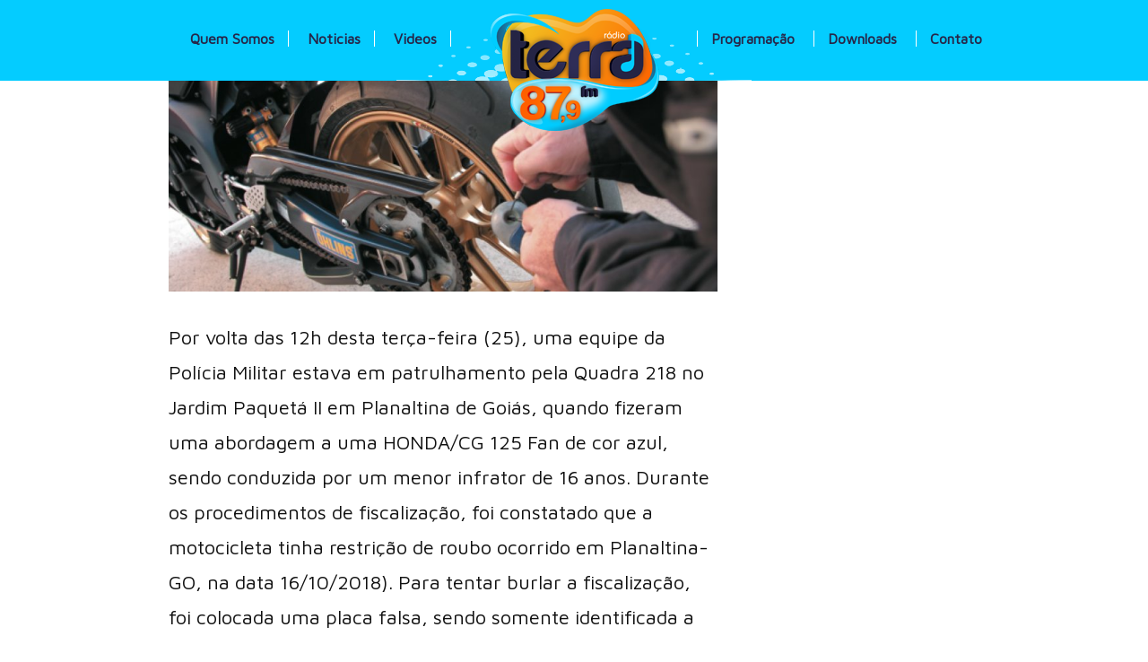

--- FILE ---
content_type: text/html; charset=UTF-8
request_url: https://terrafm87.com.br/13988161-terca-adolescente-e-flagrando-em-motocicleta-roubada-em-planaltina-goias/
body_size: 40698
content:
<!doctype html>
<html lang="pt-BR">
<head>
	<meta charset="UTF-8" />
	<meta name="viewport" content="width=device-width, initial-scale=1" />
	<link rel="profile" href="https://gmpg.org/xfn/11" />
	<link rel="stylesheet" href="https://cdnjs.cloudflare.com/ajax/libs/font-awesome/4.7.0/css/font-awesome.min.css">
	<link href="https://fonts.googleapis.com/css?family=Maven+Pro" rel="stylesheet">
	<meta name='robots' content='index, follow, max-image-preview:large, max-snippet:-1, max-video-preview:-1' />
	<style>img:is([sizes="auto" i], [sizes^="auto," i]) { contain-intrinsic-size: 3000px 1500px }</style>
	
	<!-- This site is optimized with the Yoast SEO plugin v19.10 - https://yoast.com/wordpress/plugins/seo/ -->
	<title>13988161 (terça) Adolescente é flagrando em motocicleta roubada em Planaltina Goiás &mdash; Radio Terra 87 Fm</title>
	<link rel="canonical" href="https://terrafm87.com.br/13988161-terca-adolescente-e-flagrando-em-motocicleta-roubada-em-planaltina-goias/" />
	<meta property="og:locale" content="pt_BR" />
	<meta property="og:type" content="article" />
	<meta property="og:title" content="13988161 (terça) Adolescente é flagrando em motocicleta roubada em Planaltina Goiás &mdash; Radio Terra 87 Fm" />
	<meta property="og:description" content="Por volta das 12h desta terça-feira (25), uma equipe da Polícia Militar estava em patrulhamento pela Quadra 218 no Jardim Paquetá II em Planaltina de Goiás, quando fizeram uma abordagem a uma HONDA/CG 125 Fan de cor azul, sendo conduzida por um menor infrator de 16 anos. Durante os procedimentos de fiscalização, foi constatado que [&hellip;]" />
	<meta property="og:url" content="https://terrafm87.com.br/13988161-terca-adolescente-e-flagrando-em-motocicleta-roubada-em-planaltina-goias/" />
	<meta property="og:site_name" content="Radio Terra 87 Fm" />
	<meta property="article:publisher" content="https://www.facebook.com/terrafmdeformosa/" />
	<meta property="article:published_time" content="2020-02-27T18:13:01+00:00" />
	<meta property="article:modified_time" content="2020-02-27T18:13:05+00:00" />
	<meta property="og:image" content="https://terrafm87.com.br/wp-content/uploads/2020/02/IMAGEM_NOTICIA_11.jpg" />
	<meta property="og:image:width" content="840" />
	<meta property="og:image:height" content="402" />
	<meta property="og:image:type" content="image/jpeg" />
	<meta name="author" content="Editor Terra FM" />
	<meta name="twitter:card" content="summary_large_image" />
	<meta name="twitter:label1" content="Escrito por" />
	<meta name="twitter:data1" content="Editor Terra FM" />
	<meta name="twitter:label2" content="Est. tempo de leitura" />
	<meta name="twitter:data2" content="1 minuto" />
	<script type="application/ld+json" class="yoast-schema-graph">{"@context":"https://schema.org","@graph":[{"@type":"Article","@id":"https://terrafm87.com.br/13988161-terca-adolescente-e-flagrando-em-motocicleta-roubada-em-planaltina-goias/#article","isPartOf":{"@id":"https://terrafm87.com.br/13988161-terca-adolescente-e-flagrando-em-motocicleta-roubada-em-planaltina-goias/"},"author":{"name":"Editor Terra FM","@id":"https://terrafm87.com.br/#/schema/person/99ec5927282309244bb9c86dbdc15f3c"},"headline":"13988161 (terça) Adolescente é flagrando em motocicleta roubada em Planaltina Goiás","datePublished":"2020-02-27T18:13:01+00:00","dateModified":"2020-02-27T18:13:05+00:00","mainEntityOfPage":{"@id":"https://terrafm87.com.br/13988161-terca-adolescente-e-flagrando-em-motocicleta-roubada-em-planaltina-goias/"},"wordCount":159,"commentCount":0,"publisher":{"@id":"https://terrafm87.com.br/#organization"},"image":{"@id":"https://terrafm87.com.br/13988161-terca-adolescente-e-flagrando-em-motocicleta-roubada-em-planaltina-goias/#primaryimage"},"thumbnailUrl":"https://terrafm87.com.br/wp-content/uploads/2020/02/IMAGEM_NOTICIA_11.jpg","articleSection":["Ocorrências Policiais"],"inLanguage":"pt-BR","potentialAction":[{"@type":"CommentAction","name":"Comment","target":["https://terrafm87.com.br/13988161-terca-adolescente-e-flagrando-em-motocicleta-roubada-em-planaltina-goias/#respond"]}]},{"@type":"WebPage","@id":"https://terrafm87.com.br/13988161-terca-adolescente-e-flagrando-em-motocicleta-roubada-em-planaltina-goias/","url":"https://terrafm87.com.br/13988161-terca-adolescente-e-flagrando-em-motocicleta-roubada-em-planaltina-goias/","name":"13988161 (terça) Adolescente é flagrando em motocicleta roubada em Planaltina Goiás &mdash; Radio Terra 87 Fm","isPartOf":{"@id":"https://terrafm87.com.br/#website"},"primaryImageOfPage":{"@id":"https://terrafm87.com.br/13988161-terca-adolescente-e-flagrando-em-motocicleta-roubada-em-planaltina-goias/#primaryimage"},"image":{"@id":"https://terrafm87.com.br/13988161-terca-adolescente-e-flagrando-em-motocicleta-roubada-em-planaltina-goias/#primaryimage"},"thumbnailUrl":"https://terrafm87.com.br/wp-content/uploads/2020/02/IMAGEM_NOTICIA_11.jpg","datePublished":"2020-02-27T18:13:01+00:00","dateModified":"2020-02-27T18:13:05+00:00","breadcrumb":{"@id":"https://terrafm87.com.br/13988161-terca-adolescente-e-flagrando-em-motocicleta-roubada-em-planaltina-goias/#breadcrumb"},"inLanguage":"pt-BR","potentialAction":[{"@type":"ReadAction","target":["https://terrafm87.com.br/13988161-terca-adolescente-e-flagrando-em-motocicleta-roubada-em-planaltina-goias/"]}]},{"@type":"ImageObject","inLanguage":"pt-BR","@id":"https://terrafm87.com.br/13988161-terca-adolescente-e-flagrando-em-motocicleta-roubada-em-planaltina-goias/#primaryimage","url":"https://terrafm87.com.br/wp-content/uploads/2020/02/IMAGEM_NOTICIA_11.jpg","contentUrl":"https://terrafm87.com.br/wp-content/uploads/2020/02/IMAGEM_NOTICIA_11.jpg","width":840,"height":402},{"@type":"BreadcrumbList","@id":"https://terrafm87.com.br/13988161-terca-adolescente-e-flagrando-em-motocicleta-roubada-em-planaltina-goias/#breadcrumb","itemListElement":[{"@type":"ListItem","position":1,"name":"Início","item":"https://terrafm87.com.br/"},{"@type":"ListItem","position":2,"name":"13988161 (terça) Adolescente é flagrando em motocicleta roubada em Planaltina Goiás"}]},{"@type":"WebSite","@id":"https://terrafm87.com.br/#website","url":"https://terrafm87.com.br/","name":"Radio Terra 87 Fm","description":"","publisher":{"@id":"https://terrafm87.com.br/#organization"},"potentialAction":[{"@type":"SearchAction","target":{"@type":"EntryPoint","urlTemplate":"https://terrafm87.com.br/?s={search_term_string}"},"query-input":"required name=search_term_string"}],"inLanguage":"pt-BR"},{"@type":"Organization","@id":"https://terrafm87.com.br/#organization","name":"Rádio Terra FM de Formosa","url":"https://terrafm87.com.br/","logo":{"@type":"ImageObject","inLanguage":"pt-BR","@id":"https://terrafm87.com.br/#/schema/logo/image/","url":"https://terrafm87.com.br/wp-content/uploads/2019/01/logo-site.png","contentUrl":"https://terrafm87.com.br/wp-content/uploads/2019/01/logo-site.png","width":190,"height":136,"caption":"Rádio Terra FM de Formosa"},"image":{"@id":"https://terrafm87.com.br/#/schema/logo/image/"},"sameAs":["https://www.instagram.com/radioterrafmdeformosa/","https://www.youtube.com/channel/UC_prBmR2R_uSpYTe9RNUxxw","https://www.facebook.com/terrafmdeformosa/"]},{"@type":"Person","@id":"https://terrafm87.com.br/#/schema/person/99ec5927282309244bb9c86dbdc15f3c","name":"Editor Terra FM","image":{"@type":"ImageObject","inLanguage":"pt-BR","@id":"https://terrafm87.com.br/#/schema/person/image/","url":"https://secure.gravatar.com/avatar/8a85f76f3b4320757bf2244ea7a06105292f6e4d4a3fdfb19cbb15917573a4c5?s=96&d=mm&r=g","contentUrl":"https://secure.gravatar.com/avatar/8a85f76f3b4320757bf2244ea7a06105292f6e4d4a3fdfb19cbb15917573a4c5?s=96&d=mm&r=g","caption":"Editor Terra FM"},"url":"https://terrafm87.com.br/author/leandro/"}]}</script>
	<!-- / Yoast SEO plugin. -->


<link rel="alternate" type="application/rss+xml" title="Feed para Radio Terra 87 Fm &raquo;" href="https://terrafm87.com.br/feed/" />
<link rel="alternate" type="application/rss+xml" title="Feed de comentários para Radio Terra 87 Fm &raquo;" href="https://terrafm87.com.br/comments/feed/" />
<link rel="alternate" type="application/rss+xml" title="Feed de comentários para Radio Terra 87 Fm &raquo; 13988161 (terça) Adolescente é flagrando em motocicleta roubada em Planaltina Goiás" href="https://terrafm87.com.br/13988161-terca-adolescente-e-flagrando-em-motocicleta-roubada-em-planaltina-goias/feed/" />
<script type="text/javascript">
/* <![CDATA[ */
window._wpemojiSettings = {"baseUrl":"https:\/\/s.w.org\/images\/core\/emoji\/16.0.1\/72x72\/","ext":".png","svgUrl":"https:\/\/s.w.org\/images\/core\/emoji\/16.0.1\/svg\/","svgExt":".svg","source":{"concatemoji":"https:\/\/terrafm87.com.br\/wp-includes\/js\/wp-emoji-release.min.js?ver=6.8.3"}};
/*! This file is auto-generated */
!function(s,n){var o,i,e;function c(e){try{var t={supportTests:e,timestamp:(new Date).valueOf()};sessionStorage.setItem(o,JSON.stringify(t))}catch(e){}}function p(e,t,n){e.clearRect(0,0,e.canvas.width,e.canvas.height),e.fillText(t,0,0);var t=new Uint32Array(e.getImageData(0,0,e.canvas.width,e.canvas.height).data),a=(e.clearRect(0,0,e.canvas.width,e.canvas.height),e.fillText(n,0,0),new Uint32Array(e.getImageData(0,0,e.canvas.width,e.canvas.height).data));return t.every(function(e,t){return e===a[t]})}function u(e,t){e.clearRect(0,0,e.canvas.width,e.canvas.height),e.fillText(t,0,0);for(var n=e.getImageData(16,16,1,1),a=0;a<n.data.length;a++)if(0!==n.data[a])return!1;return!0}function f(e,t,n,a){switch(t){case"flag":return n(e,"\ud83c\udff3\ufe0f\u200d\u26a7\ufe0f","\ud83c\udff3\ufe0f\u200b\u26a7\ufe0f")?!1:!n(e,"\ud83c\udde8\ud83c\uddf6","\ud83c\udde8\u200b\ud83c\uddf6")&&!n(e,"\ud83c\udff4\udb40\udc67\udb40\udc62\udb40\udc65\udb40\udc6e\udb40\udc67\udb40\udc7f","\ud83c\udff4\u200b\udb40\udc67\u200b\udb40\udc62\u200b\udb40\udc65\u200b\udb40\udc6e\u200b\udb40\udc67\u200b\udb40\udc7f");case"emoji":return!a(e,"\ud83e\udedf")}return!1}function g(e,t,n,a){var r="undefined"!=typeof WorkerGlobalScope&&self instanceof WorkerGlobalScope?new OffscreenCanvas(300,150):s.createElement("canvas"),o=r.getContext("2d",{willReadFrequently:!0}),i=(o.textBaseline="top",o.font="600 32px Arial",{});return e.forEach(function(e){i[e]=t(o,e,n,a)}),i}function t(e){var t=s.createElement("script");t.src=e,t.defer=!0,s.head.appendChild(t)}"undefined"!=typeof Promise&&(o="wpEmojiSettingsSupports",i=["flag","emoji"],n.supports={everything:!0,everythingExceptFlag:!0},e=new Promise(function(e){s.addEventListener("DOMContentLoaded",e,{once:!0})}),new Promise(function(t){var n=function(){try{var e=JSON.parse(sessionStorage.getItem(o));if("object"==typeof e&&"number"==typeof e.timestamp&&(new Date).valueOf()<e.timestamp+604800&&"object"==typeof e.supportTests)return e.supportTests}catch(e){}return null}();if(!n){if("undefined"!=typeof Worker&&"undefined"!=typeof OffscreenCanvas&&"undefined"!=typeof URL&&URL.createObjectURL&&"undefined"!=typeof Blob)try{var e="postMessage("+g.toString()+"("+[JSON.stringify(i),f.toString(),p.toString(),u.toString()].join(",")+"));",a=new Blob([e],{type:"text/javascript"}),r=new Worker(URL.createObjectURL(a),{name:"wpTestEmojiSupports"});return void(r.onmessage=function(e){c(n=e.data),r.terminate(),t(n)})}catch(e){}c(n=g(i,f,p,u))}t(n)}).then(function(e){for(var t in e)n.supports[t]=e[t],n.supports.everything=n.supports.everything&&n.supports[t],"flag"!==t&&(n.supports.everythingExceptFlag=n.supports.everythingExceptFlag&&n.supports[t]);n.supports.everythingExceptFlag=n.supports.everythingExceptFlag&&!n.supports.flag,n.DOMReady=!1,n.readyCallback=function(){n.DOMReady=!0}}).then(function(){return e}).then(function(){var e;n.supports.everything||(n.readyCallback(),(e=n.source||{}).concatemoji?t(e.concatemoji):e.wpemoji&&e.twemoji&&(t(e.twemoji),t(e.wpemoji)))}))}((window,document),window._wpemojiSettings);
/* ]]> */
</script>
<style id='wp-emoji-styles-inline-css' type='text/css'>

	img.wp-smiley, img.emoji {
		display: inline !important;
		border: none !important;
		box-shadow: none !important;
		height: 1em !important;
		width: 1em !important;
		margin: 0 0.07em !important;
		vertical-align: -0.1em !important;
		background: none !important;
		padding: 0 !important;
	}
</style>
<link rel='stylesheet' id='wp-block-library-css' href='https://terrafm87.com.br/wp-includes/css/dist/block-library/style.min.css?ver=6.8.3' type='text/css' media='all' />
<style id='wp-block-library-theme-inline-css' type='text/css'>
.wp-block-audio :where(figcaption){color:#555;font-size:13px;text-align:center}.is-dark-theme .wp-block-audio :where(figcaption){color:#ffffffa6}.wp-block-audio{margin:0 0 1em}.wp-block-code{border:1px solid #ccc;border-radius:4px;font-family:Menlo,Consolas,monaco,monospace;padding:.8em 1em}.wp-block-embed :where(figcaption){color:#555;font-size:13px;text-align:center}.is-dark-theme .wp-block-embed :where(figcaption){color:#ffffffa6}.wp-block-embed{margin:0 0 1em}.blocks-gallery-caption{color:#555;font-size:13px;text-align:center}.is-dark-theme .blocks-gallery-caption{color:#ffffffa6}:root :where(.wp-block-image figcaption){color:#555;font-size:13px;text-align:center}.is-dark-theme :root :where(.wp-block-image figcaption){color:#ffffffa6}.wp-block-image{margin:0 0 1em}.wp-block-pullquote{border-bottom:4px solid;border-top:4px solid;color:currentColor;margin-bottom:1.75em}.wp-block-pullquote cite,.wp-block-pullquote footer,.wp-block-pullquote__citation{color:currentColor;font-size:.8125em;font-style:normal;text-transform:uppercase}.wp-block-quote{border-left:.25em solid;margin:0 0 1.75em;padding-left:1em}.wp-block-quote cite,.wp-block-quote footer{color:currentColor;font-size:.8125em;font-style:normal;position:relative}.wp-block-quote:where(.has-text-align-right){border-left:none;border-right:.25em solid;padding-left:0;padding-right:1em}.wp-block-quote:where(.has-text-align-center){border:none;padding-left:0}.wp-block-quote.is-large,.wp-block-quote.is-style-large,.wp-block-quote:where(.is-style-plain){border:none}.wp-block-search .wp-block-search__label{font-weight:700}.wp-block-search__button{border:1px solid #ccc;padding:.375em .625em}:where(.wp-block-group.has-background){padding:1.25em 2.375em}.wp-block-separator.has-css-opacity{opacity:.4}.wp-block-separator{border:none;border-bottom:2px solid;margin-left:auto;margin-right:auto}.wp-block-separator.has-alpha-channel-opacity{opacity:1}.wp-block-separator:not(.is-style-wide):not(.is-style-dots){width:100px}.wp-block-separator.has-background:not(.is-style-dots){border-bottom:none;height:1px}.wp-block-separator.has-background:not(.is-style-wide):not(.is-style-dots){height:2px}.wp-block-table{margin:0 0 1em}.wp-block-table td,.wp-block-table th{word-break:normal}.wp-block-table :where(figcaption){color:#555;font-size:13px;text-align:center}.is-dark-theme .wp-block-table :where(figcaption){color:#ffffffa6}.wp-block-video :where(figcaption){color:#555;font-size:13px;text-align:center}.is-dark-theme .wp-block-video :where(figcaption){color:#ffffffa6}.wp-block-video{margin:0 0 1em}:root :where(.wp-block-template-part.has-background){margin-bottom:0;margin-top:0;padding:1.25em 2.375em}
</style>
<style id='classic-theme-styles-inline-css' type='text/css'>
/*! This file is auto-generated */
.wp-block-button__link{color:#fff;background-color:#32373c;border-radius:9999px;box-shadow:none;text-decoration:none;padding:calc(.667em + 2px) calc(1.333em + 2px);font-size:1.125em}.wp-block-file__button{background:#32373c;color:#fff;text-decoration:none}
</style>
<style id='global-styles-inline-css' type='text/css'>
:root{--wp--preset--aspect-ratio--square: 1;--wp--preset--aspect-ratio--4-3: 4/3;--wp--preset--aspect-ratio--3-4: 3/4;--wp--preset--aspect-ratio--3-2: 3/2;--wp--preset--aspect-ratio--2-3: 2/3;--wp--preset--aspect-ratio--16-9: 16/9;--wp--preset--aspect-ratio--9-16: 9/16;--wp--preset--color--black: #000000;--wp--preset--color--cyan-bluish-gray: #abb8c3;--wp--preset--color--white: #FFF;--wp--preset--color--pale-pink: #f78da7;--wp--preset--color--vivid-red: #cf2e2e;--wp--preset--color--luminous-vivid-orange: #ff6900;--wp--preset--color--luminous-vivid-amber: #fcb900;--wp--preset--color--light-green-cyan: #7bdcb5;--wp--preset--color--vivid-green-cyan: #00d084;--wp--preset--color--pale-cyan-blue: #8ed1fc;--wp--preset--color--vivid-cyan-blue: #0693e3;--wp--preset--color--vivid-purple: #9b51e0;--wp--preset--color--primary: #0073a8;--wp--preset--color--secondary: #005075;--wp--preset--color--dark-gray: #111;--wp--preset--color--light-gray: #767676;--wp--preset--gradient--vivid-cyan-blue-to-vivid-purple: linear-gradient(135deg,rgba(6,147,227,1) 0%,rgb(155,81,224) 100%);--wp--preset--gradient--light-green-cyan-to-vivid-green-cyan: linear-gradient(135deg,rgb(122,220,180) 0%,rgb(0,208,130) 100%);--wp--preset--gradient--luminous-vivid-amber-to-luminous-vivid-orange: linear-gradient(135deg,rgba(252,185,0,1) 0%,rgba(255,105,0,1) 100%);--wp--preset--gradient--luminous-vivid-orange-to-vivid-red: linear-gradient(135deg,rgba(255,105,0,1) 0%,rgb(207,46,46) 100%);--wp--preset--gradient--very-light-gray-to-cyan-bluish-gray: linear-gradient(135deg,rgb(238,238,238) 0%,rgb(169,184,195) 100%);--wp--preset--gradient--cool-to-warm-spectrum: linear-gradient(135deg,rgb(74,234,220) 0%,rgb(151,120,209) 20%,rgb(207,42,186) 40%,rgb(238,44,130) 60%,rgb(251,105,98) 80%,rgb(254,248,76) 100%);--wp--preset--gradient--blush-light-purple: linear-gradient(135deg,rgb(255,206,236) 0%,rgb(152,150,240) 100%);--wp--preset--gradient--blush-bordeaux: linear-gradient(135deg,rgb(254,205,165) 0%,rgb(254,45,45) 50%,rgb(107,0,62) 100%);--wp--preset--gradient--luminous-dusk: linear-gradient(135deg,rgb(255,203,112) 0%,rgb(199,81,192) 50%,rgb(65,88,208) 100%);--wp--preset--gradient--pale-ocean: linear-gradient(135deg,rgb(255,245,203) 0%,rgb(182,227,212) 50%,rgb(51,167,181) 100%);--wp--preset--gradient--electric-grass: linear-gradient(135deg,rgb(202,248,128) 0%,rgb(113,206,126) 100%);--wp--preset--gradient--midnight: linear-gradient(135deg,rgb(2,3,129) 0%,rgb(40,116,252) 100%);--wp--preset--font-size--small: 19.5px;--wp--preset--font-size--medium: 20px;--wp--preset--font-size--large: 36.5px;--wp--preset--font-size--x-large: 42px;--wp--preset--font-size--normal: 22px;--wp--preset--font-size--huge: 49.5px;--wp--preset--spacing--20: 0.44rem;--wp--preset--spacing--30: 0.67rem;--wp--preset--spacing--40: 1rem;--wp--preset--spacing--50: 1.5rem;--wp--preset--spacing--60: 2.25rem;--wp--preset--spacing--70: 3.38rem;--wp--preset--spacing--80: 5.06rem;--wp--preset--shadow--natural: 6px 6px 9px rgba(0, 0, 0, 0.2);--wp--preset--shadow--deep: 12px 12px 50px rgba(0, 0, 0, 0.4);--wp--preset--shadow--sharp: 6px 6px 0px rgba(0, 0, 0, 0.2);--wp--preset--shadow--outlined: 6px 6px 0px -3px rgba(255, 255, 255, 1), 6px 6px rgba(0, 0, 0, 1);--wp--preset--shadow--crisp: 6px 6px 0px rgba(0, 0, 0, 1);}:where(.is-layout-flex){gap: 0.5em;}:where(.is-layout-grid){gap: 0.5em;}body .is-layout-flex{display: flex;}.is-layout-flex{flex-wrap: wrap;align-items: center;}.is-layout-flex > :is(*, div){margin: 0;}body .is-layout-grid{display: grid;}.is-layout-grid > :is(*, div){margin: 0;}:where(.wp-block-columns.is-layout-flex){gap: 2em;}:where(.wp-block-columns.is-layout-grid){gap: 2em;}:where(.wp-block-post-template.is-layout-flex){gap: 1.25em;}:where(.wp-block-post-template.is-layout-grid){gap: 1.25em;}.has-black-color{color: var(--wp--preset--color--black) !important;}.has-cyan-bluish-gray-color{color: var(--wp--preset--color--cyan-bluish-gray) !important;}.has-white-color{color: var(--wp--preset--color--white) !important;}.has-pale-pink-color{color: var(--wp--preset--color--pale-pink) !important;}.has-vivid-red-color{color: var(--wp--preset--color--vivid-red) !important;}.has-luminous-vivid-orange-color{color: var(--wp--preset--color--luminous-vivid-orange) !important;}.has-luminous-vivid-amber-color{color: var(--wp--preset--color--luminous-vivid-amber) !important;}.has-light-green-cyan-color{color: var(--wp--preset--color--light-green-cyan) !important;}.has-vivid-green-cyan-color{color: var(--wp--preset--color--vivid-green-cyan) !important;}.has-pale-cyan-blue-color{color: var(--wp--preset--color--pale-cyan-blue) !important;}.has-vivid-cyan-blue-color{color: var(--wp--preset--color--vivid-cyan-blue) !important;}.has-vivid-purple-color{color: var(--wp--preset--color--vivid-purple) !important;}.has-black-background-color{background-color: var(--wp--preset--color--black) !important;}.has-cyan-bluish-gray-background-color{background-color: var(--wp--preset--color--cyan-bluish-gray) !important;}.has-white-background-color{background-color: var(--wp--preset--color--white) !important;}.has-pale-pink-background-color{background-color: var(--wp--preset--color--pale-pink) !important;}.has-vivid-red-background-color{background-color: var(--wp--preset--color--vivid-red) !important;}.has-luminous-vivid-orange-background-color{background-color: var(--wp--preset--color--luminous-vivid-orange) !important;}.has-luminous-vivid-amber-background-color{background-color: var(--wp--preset--color--luminous-vivid-amber) !important;}.has-light-green-cyan-background-color{background-color: var(--wp--preset--color--light-green-cyan) !important;}.has-vivid-green-cyan-background-color{background-color: var(--wp--preset--color--vivid-green-cyan) !important;}.has-pale-cyan-blue-background-color{background-color: var(--wp--preset--color--pale-cyan-blue) !important;}.has-vivid-cyan-blue-background-color{background-color: var(--wp--preset--color--vivid-cyan-blue) !important;}.has-vivid-purple-background-color{background-color: var(--wp--preset--color--vivid-purple) !important;}.has-black-border-color{border-color: var(--wp--preset--color--black) !important;}.has-cyan-bluish-gray-border-color{border-color: var(--wp--preset--color--cyan-bluish-gray) !important;}.has-white-border-color{border-color: var(--wp--preset--color--white) !important;}.has-pale-pink-border-color{border-color: var(--wp--preset--color--pale-pink) !important;}.has-vivid-red-border-color{border-color: var(--wp--preset--color--vivid-red) !important;}.has-luminous-vivid-orange-border-color{border-color: var(--wp--preset--color--luminous-vivid-orange) !important;}.has-luminous-vivid-amber-border-color{border-color: var(--wp--preset--color--luminous-vivid-amber) !important;}.has-light-green-cyan-border-color{border-color: var(--wp--preset--color--light-green-cyan) !important;}.has-vivid-green-cyan-border-color{border-color: var(--wp--preset--color--vivid-green-cyan) !important;}.has-pale-cyan-blue-border-color{border-color: var(--wp--preset--color--pale-cyan-blue) !important;}.has-vivid-cyan-blue-border-color{border-color: var(--wp--preset--color--vivid-cyan-blue) !important;}.has-vivid-purple-border-color{border-color: var(--wp--preset--color--vivid-purple) !important;}.has-vivid-cyan-blue-to-vivid-purple-gradient-background{background: var(--wp--preset--gradient--vivid-cyan-blue-to-vivid-purple) !important;}.has-light-green-cyan-to-vivid-green-cyan-gradient-background{background: var(--wp--preset--gradient--light-green-cyan-to-vivid-green-cyan) !important;}.has-luminous-vivid-amber-to-luminous-vivid-orange-gradient-background{background: var(--wp--preset--gradient--luminous-vivid-amber-to-luminous-vivid-orange) !important;}.has-luminous-vivid-orange-to-vivid-red-gradient-background{background: var(--wp--preset--gradient--luminous-vivid-orange-to-vivid-red) !important;}.has-very-light-gray-to-cyan-bluish-gray-gradient-background{background: var(--wp--preset--gradient--very-light-gray-to-cyan-bluish-gray) !important;}.has-cool-to-warm-spectrum-gradient-background{background: var(--wp--preset--gradient--cool-to-warm-spectrum) !important;}.has-blush-light-purple-gradient-background{background: var(--wp--preset--gradient--blush-light-purple) !important;}.has-blush-bordeaux-gradient-background{background: var(--wp--preset--gradient--blush-bordeaux) !important;}.has-luminous-dusk-gradient-background{background: var(--wp--preset--gradient--luminous-dusk) !important;}.has-pale-ocean-gradient-background{background: var(--wp--preset--gradient--pale-ocean) !important;}.has-electric-grass-gradient-background{background: var(--wp--preset--gradient--electric-grass) !important;}.has-midnight-gradient-background{background: var(--wp--preset--gradient--midnight) !important;}.has-small-font-size{font-size: var(--wp--preset--font-size--small) !important;}.has-medium-font-size{font-size: var(--wp--preset--font-size--medium) !important;}.has-large-font-size{font-size: var(--wp--preset--font-size--large) !important;}.has-x-large-font-size{font-size: var(--wp--preset--font-size--x-large) !important;}
:where(.wp-block-post-template.is-layout-flex){gap: 1.25em;}:where(.wp-block-post-template.is-layout-grid){gap: 1.25em;}
:where(.wp-block-columns.is-layout-flex){gap: 2em;}:where(.wp-block-columns.is-layout-grid){gap: 2em;}
:root :where(.wp-block-pullquote){font-size: 1.5em;line-height: 1.6;}
</style>
<link rel='stylesheet' id='contact-form-7-css' href='https://terrafm87.com.br/wp-content/plugins/contact-form-7/includes/css/styles.css?ver=5.6.4' type='text/css' media='all' />
<link rel='stylesheet' id='font-awesome-css' href='https://terrafm87.com.br/wp-content/plugins/post-carousel/public/assets/css/font-awesome.min.css?ver=2.4.17' type='text/css' media='all' />
<link rel='stylesheet' id='pcp_swiper-css' href='https://terrafm87.com.br/wp-content/plugins/post-carousel/public/assets/css/swiper-bundle.min.css?ver=2.4.17' type='text/css' media='all' />
<link rel='stylesheet' id='pcp-style-css' href='https://terrafm87.com.br/wp-content/plugins/post-carousel/public/assets/css/style.min.css?ver=2.4.17' type='text/css' media='all' />
<link rel='stylesheet' id='Rich_Web_Video_Slider-css' href='https://terrafm87.com.br/wp-content/plugins/slider-video/Style/Rich-Web-Video-Slider-Widget.css?ver=6.8.3' type='text/css' media='all' />
<link rel='stylesheet' id='fontawesomeSl-css-css' href='https://terrafm87.com.br/wp-content/plugins/slider-video/Style/richwebicons.css?ver=6.8.3' type='text/css' media='all' />
<link rel='stylesheet' id='twentynineteen-style-css' href='https://terrafm87.com.br/wp-content/themes/radio87/style.css?ver=1.0' type='text/css' media='all' />
<link rel='stylesheet' id='twentynineteen-print-style-css' href='https://terrafm87.com.br/wp-content/themes/radio87/print.css?ver=1.0' type='text/css' media='print' />
<script type="text/javascript" src="https://terrafm87.com.br/wp-includes/js/jquery/jquery.min.js?ver=3.7.1" id="jquery-core-js"></script>
<script type="text/javascript" src="https://terrafm87.com.br/wp-includes/js/jquery/jquery-migrate.min.js?ver=3.4.1" id="jquery-migrate-js"></script>
<script type="text/javascript" src="https://terrafm87.com.br/wp-includes/js/jquery/ui/core.min.js?ver=1.13.3" id="jquery-ui-core-js"></script>
<script type="text/javascript" id="Rich_Web_Video_Slider-js-extra">
/* <![CDATA[ */
var object = {"ajaxurl":"https:\/\/terrafm87.com.br\/wp-admin\/admin-ajax.php"};
/* ]]> */
</script>
<script type="text/javascript" src="https://terrafm87.com.br/wp-content/plugins/slider-video/Scripts/Rich-Web-Video-Slider-Widget.js?ver=6.8.3" id="Rich_Web_Video_Slider-js"></script>
<link rel="https://api.w.org/" href="https://terrafm87.com.br/wp-json/" /><link rel="alternate" title="JSON" type="application/json" href="https://terrafm87.com.br/wp-json/wp/v2/posts/6591" /><link rel="EditURI" type="application/rsd+xml" title="RSD" href="https://terrafm87.com.br/xmlrpc.php?rsd" />
<meta name="generator" content="WordPress 6.8.3" />
<link rel='shortlink' href='https://terrafm87.com.br/?p=6591' />
<link rel="alternate" title="oEmbed (JSON)" type="application/json+oembed" href="https://terrafm87.com.br/wp-json/oembed/1.0/embed?url=https%3A%2F%2Fterrafm87.com.br%2F13988161-terca-adolescente-e-flagrando-em-motocicleta-roubada-em-planaltina-goias%2F" />
<link rel="alternate" title="oEmbed (XML)" type="text/xml+oembed" href="https://terrafm87.com.br/wp-json/oembed/1.0/embed?url=https%3A%2F%2Fterrafm87.com.br%2F13988161-terca-adolescente-e-flagrando-em-motocicleta-roubada-em-planaltina-goias%2F&#038;format=xml" />
<link rel="pingback" href="https://terrafm87.com.br/xmlrpc.php"><style type="text/css">.recentcomments a{display:inline !important;padding:0 !important;margin:0 !important;}</style></head>

<body class="wp-singular post-template-default single single-post postid-6591 single-format-standard wp-custom-logo wp-embed-responsive wp-theme-radio87 singular image-filters-enabled">
<div id="page" class="site">
	<header class="masthead">

			<div class="container">
			<div class="menu">


			<div class="nav" id="navLeft">

				<ul>
					<li><a href="https://terrafm87.com.br/quem-somos/">Quem Somos</a></li>
					<li><a href="https://terrafm87.com.br/category/ocorrencias-policiais/">Noticias</a></li>
					<li><a href="https://terrafm87.com.br/videos/">Videos</a></li>
				</ul>
				

			</div>


			<div class="nav" id="site-logo">
			<h1 class="site-title"><a href="https://terrafm87.com.br/" rel="home">Radio Terra 87 Fm</a></h1>
			<a href="https://terrafm87.com.br/" class="custom-logo-link" rel="home"><img width="190" height="136" src="https://terrafm87.com.br/wp-content/uploads/2019/01/logo-site.png" class="custom-logo" alt="Radio Terra 87 Fm" decoding="async" /></a>			</div>

			<div class="nav" id="navRight">

					<ul>
					<li><a href="https://terrafm87.com.br/programacao/">Programação</a></li>
					<li><a href="https://terrafm87.com.br/downloads/">Downloads</a></li>
					<li><a href="https://terrafm87.com.br/contato/">Contato</a></li>
				</ul>

			</div>
			</div>

			<div class="header_mobile">

				<div class="logo_mobile">
					<a href="https://terrafm87.com.br/" class="custom-logo-link" rel="home"><img width="190" height="136" src="https://terrafm87.com.br/wp-content/uploads/2019/01/logo-site.png" class="custom-logo" alt="Radio Terra 87 Fm" decoding="async" /></a>				</div>
				<ul>
					<li><a href="https://terrafm87.com.br/quem-somos/">Quem Somos</a></li>
					<li><a href="https://terrafm87.com.br/category/ocorrencias-policiais/">Noticias</a></li>
					<li><a href="https://terrafm87.com.br/videos/">Videos</a></li>
					<li><a href="https://terrafm87.com.br/programacao/">Programação</a></li>
					<li><a href="https://terrafm87.com.br/downloads/">Downloads</a></li>
					<li><a href="https://terrafm87.com.br/contato/">Contato</a></li>
				</ul>
			</div>


		</header><!-- #masthead -->

	<div id="content" class="site-content">

	<section id="primary" class="content-area">
		<main id="main" class="site-main">

			
<article id="post-6591" class="post-6591 post type-post status-publish format-standard has-post-thumbnail hentry category-ocorrencias-policiais entry">
	
	<div class="entry-content">
		
<div class="wp-block-image"><figure class="aligncenter"><img fetchpriority="high" decoding="async" width="840" height="402" src="https://terrafm87.com.br/wp-content/uploads/2020/02/IMAGEM_NOTICIA_11.jpg" alt="" class="wp-image-6280" srcset="https://terrafm87.com.br/wp-content/uploads/2020/02/IMAGEM_NOTICIA_11.jpg 840w, https://terrafm87.com.br/wp-content/uploads/2020/02/IMAGEM_NOTICIA_11-300x144.jpg 300w, https://terrafm87.com.br/wp-content/uploads/2020/02/IMAGEM_NOTICIA_11-768x368.jpg 768w" sizes="(max-width: 840px) 100vw, 840px" /></figure></div>



<p>Por volta das 12h
desta terça-feira (25), uma equipe da Polícia Militar estava em patrulhamento
pela Quadra 218 no Jardim Paquetá II em Planaltina de Goiás, quando fizeram uma
abordagem a uma HONDA/CG 125 Fan de cor azul, sendo conduzida por um menor
infrator de 16 anos. Durante os procedimentos de fiscalização, foi constatado
que a motocicleta tinha restrição de roubo ocorrido em Planaltina-GO, na data
16/10/2018). Para tentar burlar a fiscalização, foi colocada uma placa falsa,
sendo somente identificada a restrição após consultas do número do chassi e do
motor. Questionado, o adolescente relatou que comprou a motocicleta pela
internet (mercado livre) de uma pessoa conhecida, porém não localizada. Assim, o menor recebeu voz
de prisão e foi autuado em flagrante pelo ato infracional de receptação sendo
conduzido a central de flagrantes para a lavratura do respectivo auto. </p>
	</div><!-- .entry-content -->

	<footer class="entry-footer">
		<span class="byline"><svg class="svg-icon" width="16" height="16" aria-hidden="true" role="img" focusable="false" viewBox="0 0 24 24" version="1.1" xmlns="http://www.w3.org/2000/svg" xmlns:xlink="http://www.w3.org/1999/xlink"><path d="M12 12c2.21 0 4-1.79 4-4s-1.79-4-4-4-4 1.79-4 4 1.79 4 4 4zm0 2c-2.67 0-8 1.34-8 4v2h16v-2c0-2.66-5.33-4-8-4z"></path><path d="M0 0h24v24H0z" fill="none"></path></svg><span class="screen-reader-text">Publicado por</span><span class="author vcard"><a class="url fn n" href="https://terrafm87.com.br/author/leandro/">Editor Terra FM</a></span></span><span class="posted-on"><svg class="svg-icon" width="16" height="16" aria-hidden="true" role="img" focusable="false" xmlns="http://www.w3.org/2000/svg" viewBox="0 0 24 24"><defs><path id="a" d="M0 0h24v24H0V0z"></path></defs><clipPath id="b"><use xlink:href="#a" overflow="visible"></use></clipPath><path clip-path="url(#b)" d="M12 2C6.5 2 2 6.5 2 12s4.5 10 10 10 10-4.5 10-10S17.5 2 12 2zm4.2 14.2L11 13V7h1.5v5.2l4.5 2.7-.8 1.3z"></path></svg><a href="https://terrafm87.com.br/13988161-terca-adolescente-e-flagrando-em-motocicleta-roubada-em-planaltina-goias/" rel="bookmark"><time class="entry-date published" datetime="2020-02-27T15:13:01-03:00">27 de fevereiro de 2020</time><time class="updated" datetime="2020-02-27T15:13:05-03:00">27 de fevereiro de 2020</time></a></span><span class="cat-links"><svg class="svg-icon" width="16" height="16" aria-hidden="true" role="img" focusable="false" xmlns="http://www.w3.org/2000/svg" viewBox="0 0 24 24"><path d="M10 4H4c-1.1 0-1.99.9-1.99 2L2 18c0 1.1.9 2 2 2h16c1.1 0 2-.9 2-2V8c0-1.1-.9-2-2-2h-8l-2-2z"></path><path d="M0 0h24v24H0z" fill="none"></path></svg><span class="screen-reader-text">Publicado em</span><a href="https://terrafm87.com.br/category/ocorrencias-policiais/" rel="category tag">Ocorrências Policiais</a></span>	</footer><!-- .entry-footer -->

			
</article><!-- #post-${ID} -->

	<nav class="navigation post-navigation" aria-label="Posts">
		<h2 class="screen-reader-text">Navegação de Post</h2>
		<div class="nav-links"><div class="nav-previous"><a href="https://terrafm87.com.br/13988873-terca-homem-descumpre-medida-protetiva-em-planaltina-de-goias/" rel="prev"><span class="meta-nav" aria-hidden="true">Post anterior</span> <span class="screen-reader-text">Post anterior:</span> <br/><span class="post-title">13988873 (terça) Homem descumpre medida protetiva em Planaltina de Goiás</span></a></div><div class="nav-next"><a href="https://terrafm87.com.br/13987915-terca-em-planaltina-de-goias-homem-e-preso-em-flagrante-vendendo-drogas/" rel="next"><span class="meta-nav" aria-hidden="true">Próximo post</span> <span class="screen-reader-text">Próximo post:</span> <br/><span class="post-title">13987915 (terça) Em Planaltina de Goiás homem é preso em flagrante vendendo drogas</span></a></div></div>
	</nav>
<div id="comments" class="comments-area">
	<div class="comments-title-wrap no-responses">
		<h2 class="comments-title">
		Deixe um comentário		</h2><!-- .comments-title -->
			</div><!-- .comments-title-flex -->
		<div id="respond" class="comment-respond">
		<h3 id="reply-title" class="comment-reply-title"> <small><a rel="nofollow" id="cancel-comment-reply-link" href="/13988161-terca-adolescente-e-flagrando-em-motocicleta-roubada-em-planaltina-goias/#respond" style="display:none;">Cancelar resposta</a></small></h3><form action="https://terrafm87.com.br/wp-comments-post.php" method="post" id="commentform" class="comment-form"><p class="comment-notes"><span id="email-notes">O seu endereço de e-mail não será publicado.</span> <span class="required-field-message">Campos obrigatórios são marcados com <span class="required">*</span></span></p><p class="comment-form-comment"><label for="comment">Comentário <span class="required">*</span></label> <textarea id="comment" name="comment" cols="45" rows="5" maxlength="65525" required></textarea></p><p class="comment-form-author"><label for="author">Nome <span class="required">*</span></label> <input id="author" name="author" type="text" value="" size="30" maxlength="245" autocomplete="name" required /></p>
<p class="comment-form-email"><label for="email">E-mail <span class="required">*</span></label> <input id="email" name="email" type="email" value="" size="30" maxlength="100" aria-describedby="email-notes" autocomplete="email" required /></p>
<p class="comment-form-url"><label for="url">Site</label> <input id="url" name="url" type="url" value="" size="30" maxlength="200" autocomplete="url" /></p>
<p class="form-submit"><input name="submit" type="submit" id="submit" class="submit" value="Publicar comentário" /> <input type='hidden' name='comment_post_ID' value='6591' id='comment_post_ID' />
<input type='hidden' name='comment_parent' id='comment_parent' value='0' />
</p></form>	</div><!-- #respond -->
	</div><!-- #comments -->

		</main><!-- #main -->
	</section><!-- #primary -->

</div><!-- #content -->


	<footer id="colophon" class="site-footer">
		
		<div class="container">

			<div class="logo-footer">
			<a href="https://terrafm87.com.br/" class="custom-logo-link" rel="home"><img width="190" height="136" src="https://terrafm87.com.br/wp-content/uploads/2019/01/logo-site.png" class="custom-logo" alt="Radio Terra 87 Fm" decoding="async" /></a>			</div>
			<div class="info-footer">
				<nav>
					<ul>
						<li><a href="https://terrafm87.com.br/quem-somos/">Quem Somos</a></li>
						<li><a href="https://terrafm87.com.br/category/ocorrencias-policiais/">Noticias</a></li>
						<li><a href="https://terrafm87.com.br/videos/">Videos</a></li>
						<li><a href="https://terrafm87.com.br/programacao/">Programação</a></li>
						<li><a href="https://terrafm87.com.br/downloads/">Downloads</a></li>
						<li><a href="https://terrafm87.com.br/contato/">Contato</a></li>
					</ul>
				</nav>
			</div>

<div class="contato-footer">
	<nav>
		<ul>

			<li>
			<a href="https://www.facebook.com/terrafmdeformosa/" target="_blank">
			<i class="fa fa-facebook"></i>
			</a>
			</li>


			<li>
			<a href="https://www.instagram.com/radioterrafmdeformosa/?utm_source=ig_profile_share&igshid=pz6exlgux5j1" target="_blank">
			<i class="fa fa-instagram"></i>
			</a>
			</li>
			
			<li>
			<a href="https://twitter.com/FmFormosa/status/1100190762384441344?s=08" target="_blank">
			<i class="fa fa-twitter"></i>
			</a></li>
			
			<li>
			<a href=" https://api.whatsapp.com/send?phone=5561996668790" target="_blank">
			<i class="fa fa-whatsapp"></i></a></li>
					
			<li><a href="malito:terrafmdeformosa@gmail.com" target="_blank">
			<i class="fa fa-email">
			</i> </a></li>
			
						
					</ul>
				</nav>
			</div>






		</div>


		<div class="site-info">

			<div class="container">
				<p>Todos os direitos reservados</p>

				</div>
		</div>


	</footer>

</div>
<script type="speculationrules">
{"prefetch":[{"source":"document","where":{"and":[{"href_matches":"\/*"},{"not":{"href_matches":["\/wp-*.php","\/wp-admin\/*","\/wp-content\/uploads\/*","\/wp-content\/*","\/wp-content\/plugins\/*","\/wp-content\/themes\/radio87\/*","\/*\\?(.+)"]}},{"not":{"selector_matches":"a[rel~=\"nofollow\"]"}},{"not":{"selector_matches":".no-prefetch, .no-prefetch a"}}]},"eagerness":"conservative"}]}
</script>
<script type="text/javascript" src="https://terrafm87.com.br/wp-content/plugins/contact-form-7/includes/swv/js/index.js?ver=5.6.4" id="swv-js"></script>
<script type="text/javascript" id="contact-form-7-js-extra">
/* <![CDATA[ */
var wpcf7 = {"api":{"root":"https:\/\/terrafm87.com.br\/wp-json\/","namespace":"contact-form-7\/v1"}};
/* ]]> */
</script>
<script type="text/javascript" src="https://terrafm87.com.br/wp-content/plugins/contact-form-7/includes/js/index.js?ver=5.6.4" id="contact-form-7-js"></script>
<script type="text/javascript" src="https://terrafm87.com.br/wp-includes/js/comment-reply.min.js?ver=6.8.3" id="comment-reply-js" async="async" data-wp-strategy="async"></script>
	<script>
	/(trident|msie)/i.test(navigator.userAgent)&&document.getElementById&&window.addEventListener&&window.addEventListener("hashchange",function(){var t,e=location.hash.substring(1);/^[A-z0-9_-]+$/.test(e)&&(t=document.getElementById(e))&&(/^(?:a|select|input|button|textarea)$/i.test(t.tagName)||(t.tabIndex=-1),t.focus())},!1);
	</script>
	</body>
</html>
